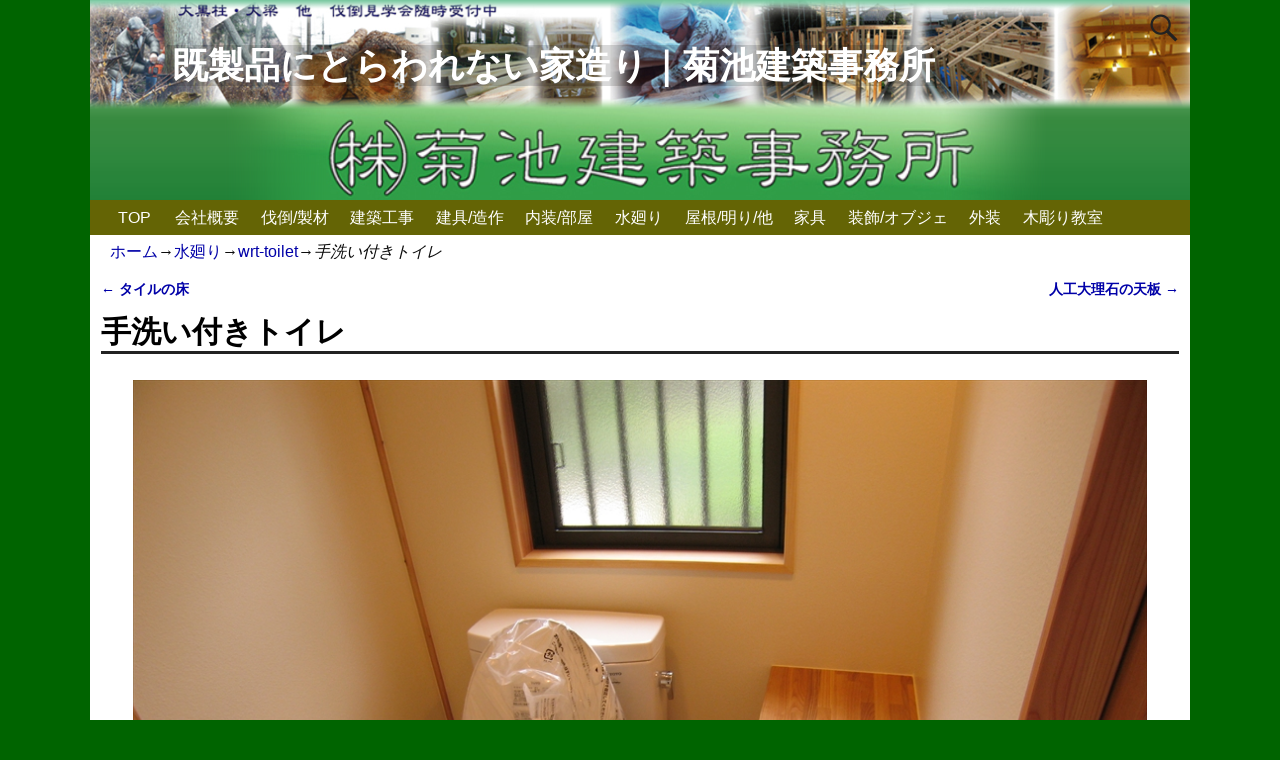

--- FILE ---
content_type: text/html; charset=UTF-8
request_url: https://kikuken.world/water-area/wrt-toilet/001110-6/
body_size: 12123
content:
<!DOCTYPE html>
<!--[if IE 8]>
<html class="ie8" lang="ja"
	prefix="og: https://ogp.me/ns#" > <![endif]-->
<!--[if IE 9]>
<html class="ie9" lang="ja"
	prefix="og: https://ogp.me/ns#" > <![endif]-->
<!--[if !( IE 8 ) | !( IE 9 ) ]><!-->
<html lang="ja"
	prefix="og: https://ogp.me/ns#" > <!--<![endif]-->
<head>
	<meta charset="UTF-8"/>
	<meta name='viewport' content='width=device-width,initial-scale=1.0' />

	<link rel="profile" href="//gmpg.org/xfn/11"/>
	<link rel="pingback" href="https://kikuken.world/wp/xmlrpc.php"/>

	<!-- Weaver Xtreme Standard Google Fonts for page-type: single -->
<link href='https://fonts.googleapis.com/css?family=Open+Sans:400%2C700%2C700italic%2C400italic%7COpen+Sans+Condensed:300%2C700%7CAlegreya+SC:400%2C400i%2C700%2C700i%7CAlegreya+Sans+SC:400%2C400i%2C700%2C700i%7CAlegreya+Sans:400%2C400i%2C700%2C700i%7CAlegreya:400%2C400i%2C700%2C700i%7CDroid+Sans:400%2C700%7CDroid+Serif:400%2C400italic%2C700%2C700italic%7CExo+2:400%2C700%7CLato:400%2C400italic%2C700%2C700italic%7CLora:400%2C400italic%2C700%2C700italic%7CArvo:400%2C700%2C400italic%2C700italic%7CRoboto:400%2C400italic%2C700%2C700italic%7CRoboto+Condensed:400%2C700%7CRoboto+Slab:400%2C700%7CArchivo+Black%7CSource+Sans+Pro:400%2C400italic%2C700%2C700italic%7CSource+Serif+Pro:400%2C700%7CVollkorn:400%2C400italic%2C700%2C700italic%7CArimo:400%2C700%7CTinos:400%2C400italic%2C700%2C700italic%7CRoboto+Mono:400%2C700%7CInconsolata%7CHandlee%7CUltra&subset=latin%2Clatin-ext' rel='stylesheet' type='text/css'>








<title>手洗い付きトイレ | 既製品にとらわれない家造り｜菊池建築事務所</title>

		<!-- All in One SEO 4.1.3.4 -->
		<meta name="description" content="手洗いシンクは信楽焼です。お好きなシンクを取り付け可能です。"/>
		<meta name="robots" content="max-snippet:-1, max-image-preview:large, max-video-preview:-1"/>
		<link rel="canonical" href="https://kikuken.world/water-area/wrt-toilet/001110-6/" />
		<meta property="og:site_name" content="既製品にとらわれない家造り｜菊地建築事務所" />
		<meta property="og:type" content="article" />
		<meta property="og:title" content="手洗い付きトイレ | 既製品にとらわれない家造り｜菊池建築事務所" />
		<meta property="og:description" content="手洗いシンクは信楽焼です。お好きなシンクを取り付け可能です。" />
		<meta property="og:url" content="https://kikuken.world/water-area/wrt-toilet/001110-6/" />
		<meta property="article:published_time" content="2017-03-16T20:52:02Z" />
		<meta property="article:modified_time" content="2020-05-21T06:47:12Z" />
		<meta name="twitter:card" content="summary_large_image" />
		<meta name="twitter:domain" content="kikuken.world" />
		<meta name="twitter:title" content="手洗い付きトイレ | 既製品にとらわれない家造り｜菊池建築事務所" />
		<meta name="twitter:description" content="手洗いシンクは信楽焼です。お好きなシンクを取り付け可能です。" />
		<script type="application/ld+json" class="aioseo-schema">
			{"@context":"https:\/\/schema.org","@graph":[{"@type":"WebSite","@id":"https:\/\/kikuken.world\/#website","url":"https:\/\/kikuken.world\/","name":"\u65e2\u88fd\u54c1\u306b\u3068\u3089\u308f\u308c\u306a\u3044\u5bb6\u9020\u308a\uff5c\u83ca\u6c60\u5efa\u7bc9\u4e8b\u52d9\u6240","description":"\u5bb6\u306f\u8cb7\u3046\u3082\u306e\u3067\u306f\u306a\u304f\u3001\u9020\u308b\u3082\u306e\u3067\u3059\u3002\u5bb6\u3092\u9020\u308b\u306e\u306f\u304a\u5ba2\u3055\u307e\u3067\u3042\u308a\u3001\u79c1\u305f\u3061\u306f\u305d\u306e\u5bb6\u9020\u308a\u3092\u5168\u529b\u3067\u30b5\u30dd\u30fc\u30c8\u3057\u307e\u3059\u3002","publisher":{"@id":"https:\/\/kikuken.world\/#organization"}},{"@type":"Organization","@id":"https:\/\/kikuken.world\/#organization","name":"\u65e2\u88fd\u54c1\u306b\u3068\u3089\u308f\u308c\u306a\u3044\u5bb6\u9020\u308a\uff5c\u83ca\u6c60\u5efa\u7bc9\u4e8b\u52d9\u6240","url":"https:\/\/kikuken.world\/"},{"@type":"BreadcrumbList","@id":"https:\/\/kikuken.world\/water-area\/wrt-toilet\/001110-6\/#breadcrumblist","itemListElement":[{"@type":"ListItem","@id":"https:\/\/kikuken.world\/#listItem","position":"1","item":{"@type":"WebPage","@id":"https:\/\/kikuken.world\/","name":"\u30db\u30fc\u30e0","description":"\uff62\u4e00\u3064\u306e\u5c71\u306e\u6750\u6728\u3060\u3051\u3067\u5bb6\u3092\u9020\u308b\uff63\u306e\u8a71 \uff62\u6614\u306f\u7686\u3053\u3046\u3057\u3066\u5bb6\u3092\u3053\u3057\u3089\u3048\u305f\u3082\u3093\u3060\uff63\u3053\u306e\u3088\u3046\u306a\u8a00\u8449\u304c\u9084\u66a6\u3092\u8fce\u3048\u305f\u68df\u6881\u306e\u53e3\u304b\u3089\u805e\u304b\u308c\u308b\u3088\u3046\u306b\u306a\u3063\u3066\u3057\u307e\u3063\u305f\u4eca\u65e5\u3053\u306e\u9803\u3067\u3059\u304c\u3001\uff62\u4eca\u3067\u3082\u6614\u306a\u304c\u3089\u306e\u5bb6\u9020\u308a\u304c\u51fa\u6765\u308b\u304b\u3082\u3057\u308c\u306a\u3044\uff63\u3068\u83ab\u5927\u306a\u4e0d\u5b89 \u2026 \u7d9a\u304d\u3092\u8aad\u3080 \u2192","url":"https:\/\/kikuken.world\/"},"nextItem":"https:\/\/kikuken.world\/water-area\/wrt-toilet\/001110-6\/#listItem"},{"@type":"ListItem","@id":"https:\/\/kikuken.world\/water-area\/wrt-toilet\/001110-6\/#listItem","position":"2","item":{"@type":"WebPage","@id":"https:\/\/kikuken.world\/water-area\/wrt-toilet\/001110-6\/","name":"\u624b\u6d17\u3044\u4ed8\u304d\u30c8\u30a4\u30ec","description":"\u624b\u6d17\u3044\u30b7\u30f3\u30af\u306f\u4fe1\u697d\u713c\u3067\u3059\u3002\u304a\u597d\u304d\u306a\u30b7\u30f3\u30af\u3092\u53d6\u308a\u4ed8\u3051\u53ef\u80fd\u3067\u3059\u3002","url":"https:\/\/kikuken.world\/water-area\/wrt-toilet\/001110-6\/"},"previousItem":"https:\/\/kikuken.world\/#listItem"}]},{"@type":"Person","@id":"https:\/\/kikuken.world\/author\/tobita11\/#author","url":"https:\/\/kikuken.world\/author\/tobita11\/","name":"tobita11","image":{"@type":"ImageObject","@id":"https:\/\/kikuken.world\/water-area\/wrt-toilet\/001110-6\/#authorImage","url":"https:\/\/secure.gravatar.com\/avatar\/f064e8c6ddf9242794cec579e28dba16?s=96&d=mm&r=g","width":"96","height":"96","caption":"tobita11"}},{"@type":"WebPage","@id":"https:\/\/kikuken.world\/water-area\/wrt-toilet\/001110-6\/#webpage","url":"https:\/\/kikuken.world\/water-area\/wrt-toilet\/001110-6\/","name":"\u624b\u6d17\u3044\u4ed8\u304d\u30c8\u30a4\u30ec | \u65e2\u88fd\u54c1\u306b\u3068\u3089\u308f\u308c\u306a\u3044\u5bb6\u9020\u308a\uff5c\u83ca\u6c60\u5efa\u7bc9\u4e8b\u52d9\u6240","description":"\u624b\u6d17\u3044\u30b7\u30f3\u30af\u306f\u4fe1\u697d\u713c\u3067\u3059\u3002\u304a\u597d\u304d\u306a\u30b7\u30f3\u30af\u3092\u53d6\u308a\u4ed8\u3051\u53ef\u80fd\u3067\u3059\u3002","inLanguage":"ja","isPartOf":{"@id":"https:\/\/kikuken.world\/#website"},"breadcrumb":{"@id":"https:\/\/kikuken.world\/water-area\/wrt-toilet\/001110-6\/#breadcrumblist"},"author":"https:\/\/kikuken.world\/author\/tobita11\/#author","creator":"https:\/\/kikuken.world\/author\/tobita11\/#author","image":{"@type":"ImageObject","@id":"https:\/\/kikuken.world\/#mainImage","url":"https:\/\/kikuken.world\/wp\/wp-content\/uploads\/2017\/03\/001110-5.jpg","width":"1024","height":"768"},"primaryImageOfPage":{"@id":"https:\/\/kikuken.world\/water-area\/wrt-toilet\/001110-6\/#mainImage"},"datePublished":"2017-03-16T20:52:02+09:00","dateModified":"2020-05-21T06:47:12+09:00"},{"@type":"Article","@id":"https:\/\/kikuken.world\/water-area\/wrt-toilet\/001110-6\/#article","name":"\u624b\u6d17\u3044\u4ed8\u304d\u30c8\u30a4\u30ec | \u65e2\u88fd\u54c1\u306b\u3068\u3089\u308f\u308c\u306a\u3044\u5bb6\u9020\u308a\uff5c\u83ca\u6c60\u5efa\u7bc9\u4e8b\u52d9\u6240","description":"\u624b\u6d17\u3044\u30b7\u30f3\u30af\u306f\u4fe1\u697d\u713c\u3067\u3059\u3002\u304a\u597d\u304d\u306a\u30b7\u30f3\u30af\u3092\u53d6\u308a\u4ed8\u3051\u53ef\u80fd\u3067\u3059\u3002","headline":"\u624b\u6d17\u3044\u4ed8\u304d\u30c8\u30a4\u30ec","author":{"@id":"https:\/\/kikuken.world\/author\/tobita11\/#author"},"publisher":{"@id":"https:\/\/kikuken.world\/#organization"},"datePublished":"2017-03-16T20:52:02+09:00","dateModified":"2020-05-21T06:47:12+09:00","articleSection":"wrt-toilet","mainEntityOfPage":{"@id":"https:\/\/kikuken.world\/water-area\/wrt-toilet\/001110-6\/#webpage"},"isPartOf":{"@id":"https:\/\/kikuken.world\/water-area\/wrt-toilet\/001110-6\/#webpage"},"image":{"@type":"ImageObject","@id":"https:\/\/kikuken.world\/#articleImage","url":"https:\/\/kikuken.world\/wp\/wp-content\/uploads\/2017\/03\/001110-5.jpg","width":"1024","height":"768"}}]}
		</script>
		<!-- All in One SEO -->

<link rel='dns-prefetch' href='//s.w.org' />
<link rel="alternate" type="application/rss+xml" title="既製品にとらわれない家造り｜菊池建築事務所 &raquo; フィード" href="https://kikuken.world/feed/" />
		<script type="text/javascript">
			window._wpemojiSettings = {"baseUrl":"https:\/\/s.w.org\/images\/core\/emoji\/13.1.0\/72x72\/","ext":".png","svgUrl":"https:\/\/s.w.org\/images\/core\/emoji\/13.1.0\/svg\/","svgExt":".svg","source":{"concatemoji":"https:\/\/kikuken.world\/wp\/wp-includes\/js\/wp-emoji-release.min.js"}};
			!function(e,a,t){var n,r,o,i=a.createElement("canvas"),p=i.getContext&&i.getContext("2d");function s(e,t){var a=String.fromCharCode;p.clearRect(0,0,i.width,i.height),p.fillText(a.apply(this,e),0,0);e=i.toDataURL();return p.clearRect(0,0,i.width,i.height),p.fillText(a.apply(this,t),0,0),e===i.toDataURL()}function c(e){var t=a.createElement("script");t.src=e,t.defer=t.type="text/javascript",a.getElementsByTagName("head")[0].appendChild(t)}for(o=Array("flag","emoji"),t.supports={everything:!0,everythingExceptFlag:!0},r=0;r<o.length;r++)t.supports[o[r]]=function(e){if(!p||!p.fillText)return!1;switch(p.textBaseline="top",p.font="600 32px Arial",e){case"flag":return s([127987,65039,8205,9895,65039],[127987,65039,8203,9895,65039])?!1:!s([55356,56826,55356,56819],[55356,56826,8203,55356,56819])&&!s([55356,57332,56128,56423,56128,56418,56128,56421,56128,56430,56128,56423,56128,56447],[55356,57332,8203,56128,56423,8203,56128,56418,8203,56128,56421,8203,56128,56430,8203,56128,56423,8203,56128,56447]);case"emoji":return!s([10084,65039,8205,55357,56613],[10084,65039,8203,55357,56613])}return!1}(o[r]),t.supports.everything=t.supports.everything&&t.supports[o[r]],"flag"!==o[r]&&(t.supports.everythingExceptFlag=t.supports.everythingExceptFlag&&t.supports[o[r]]);t.supports.everythingExceptFlag=t.supports.everythingExceptFlag&&!t.supports.flag,t.DOMReady=!1,t.readyCallback=function(){t.DOMReady=!0},t.supports.everything||(n=function(){t.readyCallback()},a.addEventListener?(a.addEventListener("DOMContentLoaded",n,!1),e.addEventListener("load",n,!1)):(e.attachEvent("onload",n),a.attachEvent("onreadystatechange",function(){"complete"===a.readyState&&t.readyCallback()})),(n=t.source||{}).concatemoji?c(n.concatemoji):n.wpemoji&&n.twemoji&&(c(n.twemoji),c(n.wpemoji)))}(window,document,window._wpemojiSettings);
		</script>
		<style type="text/css">
img.wp-smiley,
img.emoji {
	display: inline !important;
	border: none !important;
	box-shadow: none !important;
	height: 1em !important;
	width: 1em !important;
	margin: 0 .07em !important;
	vertical-align: -0.1em !important;
	background: none !important;
	padding: 0 !important;
}
</style>
	<link rel='stylesheet' id='wp-block-library-css'  href='https://kikuken.world/wp/wp-includes/css/dist/block-library/style.min.css' type='text/css' media='all' />
<style id='wp-block-library-theme-inline-css' type='text/css'>
#start-resizable-editor-section{display:none}.wp-block-audio figcaption{color:#555;font-size:13px;text-align:center}.is-dark-theme .wp-block-audio figcaption{color:hsla(0,0%,100%,.65)}.wp-block-code{font-family:Menlo,Consolas,monaco,monospace;color:#1e1e1e;padding:.8em 1em;border:1px solid #ddd;border-radius:4px}.wp-block-embed figcaption{color:#555;font-size:13px;text-align:center}.is-dark-theme .wp-block-embed figcaption{color:hsla(0,0%,100%,.65)}.blocks-gallery-caption{color:#555;font-size:13px;text-align:center}.is-dark-theme .blocks-gallery-caption{color:hsla(0,0%,100%,.65)}.wp-block-image figcaption{color:#555;font-size:13px;text-align:center}.is-dark-theme .wp-block-image figcaption{color:hsla(0,0%,100%,.65)}.wp-block-pullquote{border-top:4px solid;border-bottom:4px solid;margin-bottom:1.75em;color:currentColor}.wp-block-pullquote__citation,.wp-block-pullquote cite,.wp-block-pullquote footer{color:currentColor;text-transform:uppercase;font-size:.8125em;font-style:normal}.wp-block-quote{border-left:.25em solid;margin:0 0 1.75em;padding-left:1em}.wp-block-quote cite,.wp-block-quote footer{color:currentColor;font-size:.8125em;position:relative;font-style:normal}.wp-block-quote.has-text-align-right{border-left:none;border-right:.25em solid;padding-left:0;padding-right:1em}.wp-block-quote.has-text-align-center{border:none;padding-left:0}.wp-block-quote.is-large,.wp-block-quote.is-style-large{border:none}.wp-block-search .wp-block-search__label{font-weight:700}.wp-block-group.has-background{padding:1.25em 2.375em;margin-top:0;margin-bottom:0}.wp-block-separator{border:none;border-bottom:2px solid;margin-left:auto;margin-right:auto;opacity:.4}.wp-block-separator:not(.is-style-wide):not(.is-style-dots){width:100px}.wp-block-separator.has-background:not(.is-style-dots){border-bottom:none;height:1px}.wp-block-separator.has-background:not(.is-style-wide):not(.is-style-dots){height:2px}.wp-block-table thead{border-bottom:3px solid}.wp-block-table tfoot{border-top:3px solid}.wp-block-table td,.wp-block-table th{padding:.5em;border:1px solid;word-break:normal}.wp-block-table figcaption{color:#555;font-size:13px;text-align:center}.is-dark-theme .wp-block-table figcaption{color:hsla(0,0%,100%,.65)}.wp-block-video figcaption{color:#555;font-size:13px;text-align:center}.is-dark-theme .wp-block-video figcaption{color:hsla(0,0%,100%,.65)}.wp-block-template-part.has-background{padding:1.25em 2.375em;margin-top:0;margin-bottom:0}#end-resizable-editor-section{display:none}
</style>
<link rel='stylesheet' id='ccchildpagescss-css'  href='https://kikuken.world/wp/wp-content/plugins/cc-child-pages/includes/css/styles.css' type='text/css' media='all' />
<link rel='stylesheet' id='ccchildpagesskincss-css'  href='https://kikuken.world/wp/wp-content/plugins/cc-child-pages/includes/css/skins.css' type='text/css' media='all' />
<!--[if lt IE 8]>
<link rel='stylesheet' id='ccchildpagesiecss-css'  href='https://kikuken.world/wp/wp-content/plugins/cc-child-pages/includes/css/styles.ie.css' type='text/css' media='all' />
<![endif]-->
<link rel='stylesheet' id='widgetopts-styles-css'  href='https://kikuken.world/wp/wp-content/plugins/widget-options/assets/css/widget-options.css' type='text/css' media='all' />
<link rel='stylesheet' id='wpfront-scroll-top-css'  href='https://kikuken.world/wp/wp-content/plugins/wpfront-scroll-top/css/wpfront-scroll-top.min.css' type='text/css' media='all' />
<link rel='stylesheet' id='child-pages-shortcode-css-css'  href='https://kikuken.world/wp/wp-content/plugins/child-pages-shortcode/css/child-pages-shortcode.min.css' type='text/css' media='all' />
<link rel='stylesheet' id='wc-shortcodes-style-css'  href='https://kikuken.world/wp/wp-content/plugins/wc-shortcodes/public/assets/css/style.css' type='text/css' media='all' />
<link rel='stylesheet' id='tablepress-default-css'  href='https://kikuken.world/wp/wp-content/plugins/tablepress/css/default.min.css' type='text/css' media='all' />
<link rel='stylesheet' id='weaverx-font-sheet-css'  href='https://kikuken.world/wp/wp-content/themes/weaver-xtreme/assets/css/fonts.min.css' type='text/css' media='all' />
<link rel='stylesheet' id='weaverx-style-sheet-css'  href='https://kikuken.world/wp/wp-content/themes/weaver-xtreme/assets/css/style-weaverx.min.css' type='text/css' media='all' />
<link rel='stylesheet' id='weaverx-root-style-sheet-css'  href='https://kikuken.world/wp/wp-content/themes/weaver-xtreme-child/style.css' type='text/css' media='all' />
<link rel='stylesheet' id='wordpresscanvas-font-awesome-css'  href='https://kikuken.world/wp/wp-content/plugins/wc-shortcodes/public/assets/css/font-awesome.min.css' type='text/css' media='all' />
<script type='text/javascript' src='https://kikuken.world/wp/wp-includes/js/jquery/jquery.min.js' id='jquery-core-js'></script>
<script type='text/javascript' src='https://kikuken.world/wp/wp-includes/js/jquery/jquery-migrate.min.js' id='jquery-migrate-js'></script>
<script type='text/javascript' id='weaverxJSLib-js-extra'>
/* <![CDATA[ */
var wvrxOpts = {"useSmartMenus":"0","menuAltswitch":"767","mobileAltLabel":"","primaryScroll":"scroll-fix","primaryMove":"0","secondaryScroll":"none","secondaryMove":"0","headerVideoClass":"has-header-video"};
/* ]]> */
</script>
<script type='text/javascript' src='https://kikuken.world/wp/wp-content/themes/weaver-xtreme/assets/js/weaverxjslib.min.js' id='weaverxJSLib-js'></script>
<script type='text/javascript' src='https://kikuken.world/wp/wp-content/plugins/wp-retina-2x/app/picturefill.min.js' id='wr2x-picturefill-js-js'></script>
<script type='text/javascript' src='https://kikuken.world/wp/wp-content/plugins/child-pages-shortcode/js/child-pages-shortcode.min.js' id='child-pages-shortcode-js'></script>
<link rel="https://api.w.org/" href="https://kikuken.world/wp-json/" /><link rel="alternate" type="application/json" href="https://kikuken.world/wp-json/wp/v2/posts/1884" /><link rel="EditURI" type="application/rsd+xml" title="RSD" href="https://kikuken.world/wp/xmlrpc.php?rsd" />
<link rel="wlwmanifest" type="application/wlwmanifest+xml" href="https://kikuken.world/wp/wp-includes/wlwmanifest.xml" /> 
<meta name="generator" content="WordPress 5.8.12" />
<link rel='shortlink' href='https://kikuken.world/?p=1884' />
<link rel="alternate" type="application/json+oembed" href="https://kikuken.world/wp-json/oembed/1.0/embed?url=https%3A%2F%2Fkikuken.world%2Fwater-area%2Fwrt-toilet%2F001110-6%2F" />
<link rel="alternate" type="text/xml+oembed" href="https://kikuken.world/wp-json/oembed/1.0/embed?url=https%3A%2F%2Fkikuken.world%2Fwater-area%2Fwrt-toilet%2F001110-6%2F&#038;format=xml" />
<!-- Weaver Xtreme 4.3.4 ( 250 ) Go Basic-V-250 --> <!-- Weaver Xtreme Theme Support 4.4.5 --> <style type="text/css">
/* -wvrx_css- *//* Weaver Xtreme styles - Version 250 */
#wrapper{max-width:1100px;}
a, .wrapper a {color:#0000A8;}
a:hover, .wrapper a:hover {color:#1A0BE3;}
a:hover, .wrapper a:hover{text-decoration:underline;}
.wvrx-menu-container a:hover, #nav-header-mini a:hover{text-decoration:none;}
.colophon a {color:#EDEDAA;}
.colophon a:hover {color:#EEEE22;}
.border {border:1px solid #000000;}.border-bottom{border-bottom:1px solid #000000;}
@media ( min-width:768px) { .menu-secondary ul ul,.menu-secondary ul.mega-menu li {border:1px solid #000000;}
.menu-secondary ul ul.mega-menu{border:none;} }
#site-tagline,.site-title {max-width:70.00000%;}
#site-title,.site-title{margin-left:7.00000% !important;margin-top:4.00000% !important;}
#site-tagline{ margin-left:7.25000% !important; margin-top:3.00000% !important;}
#branding #header-image img{float: left;} /* float-left*/.weaverx-theme-menu .current_page_item > a,.weaverx-theme-menu .current-menu-item > a,.weaverx-theme-menu .current-cat > a,.weaverx-theme-menu .current_page_ancestor > a,.weaverx-theme-menu .current-category-ancestor > a,.weaverx-theme-menu .current-menu-ancestor > a,.weaverx-theme-menu .current-menu-parent > a,.weaverx-theme-menu .current-category-parent > a{font-style:italic}
.nav-next {width:95%;}
body {background-color:#006400;}
.menu-primary .wvrx-menu-container,.menu-primary .site-title-on-menu,.menu-primary .site-title-on-menu a {background-color:#646405;}
.menu-primary .wvrx-menu-container,.menu-primary .site-title-on-menu,.menu-primary .site-title-on-menu a {color:#FFFFFF;}
.menu-secondary .wvrx-menu-container {background-color:#000000;}
.menu-secondary .wvrx-menu-container {color:#FFFFFF;}
.menu-primary .wvrx-menu ul li a,.menu-primary .wvrx-menu ul.mega-menu li {background-color:#F2F2F2;}
.menu-primary .wvrx-menu ul li a,.menu-primary .wvrx-menu ul.mega-menu li {color:#006400;}
.menu-secondary .wvrx-menu ul li a,.menu-secondary .wvrx-menu ul.mega-menu li {background-color:#F2F2F2;}
.menu-secondary .wvrx-menu ul li a,.menu-secondary .wvrx-menu ul.mega-menu li {color:#000000;}
.menu-primary .wvrx-menu > li > a {color:#FFFFFF;}
.menu-primary .wvrx-menu > li > a:hover {background-color:#808080 !important;}
.menu-secondary .wvrx-menu > li > a {color:#FFFFFF;}
.ie8 .menu-secondary .wvrx-menu > li > a:hover { background-color:#000000; }
.menu-secondary .wvrx-menu > li > a:hover {background-color:rgba(0,0,0,0.75) !important;}
.menu-primary .wvrx-menu ul li a {color:#006400;}
.menu-primary .wvrx-menu ul li a:hover {color:#555555 !important;}
.menu-primary .wvrx-menu ul li a:hover {background-color:#E5E5E5 !important;}
.menu-secondary .wvrx-menu ul li a {color:#000000;}
.menu-secondary .wvrx-menu ul li a:hover {color:#555555 !important;}
.menu-secondary .wvrx-menu ul li a:hover {background-color:#E5E5E5 !important;}
.menu-primary .menu-toggle-button {color:#FFFFFF;}
.menu-primary .wvrx-menu-html {color:#FFFFFF;}
.menu-primary .wvrx-menu-container{padding-top:-0.20000em;padding-bottom:-0.20000em;}
@media( min-width:768px) {
.menu-primary .wvrx-menu a{border-right:1px solid inherit;}
.menu-primary ul.wvrx-menu > li:first-child {border-left:1px solid inherit;}
.menu-primary .wvrx-menu ul > li:first-child{border-top:1px solid inherit;}
.menu-primary .wvrx-menu ul a {border-top:none;border-left:none;border-right:none;border-bottom:1px solid inherit;}
.menu-primary .wvrx-menu,.menu-primary .wvrx-menu-container{text-align:left;}
}
.menu-primary .menu-arrows .toggle-submenu:after{color:#FFFFFF;}
.menu-primary .menu-arrows ul .toggle-submenu:after{color:#FFFFFF;}
.menu-primary .menu-arrows.is-mobile-menu.menu-arrows ul a .toggle-submenu:after{color:#FFFFFF;}
.menu-primary .menu-arrows ul .toggle-submenu:after{color:#006400;}
.menu-secondary .menu-toggle-button {color:#FFFFFF;}
.menu-secondary .wvrx-menu-html {color:#FFFFFF;}
@media( min-width:768px) {
.menu-secondary .wvrx-menu a{border-right:1px solid inherit;}
.menu-secondary ul.wvrx-menu > li:first-child {border-left:1px solid inherit;}
.menu-secondary .wvrx-menu ul > li:first-child{border-top:1px solid inherit;}
.menu-secondary .wvrx-menu ul a {border-top:none;border-left:none;border-right:none;border-bottom:1px solid inherit;}
.menu-secondary .wvrx-menu,.menu-secondary .wvrx-menu-container{text-align:center;line-height:0;}
}
.menu-secondary .menu-arrows .toggle-submenu:after{color:#FFFFFF;}
.menu-secondary .menu-arrows ul .toggle-submenu:after{color:#FFFFFF;}
.menu-secondary .menu-arrows.is-mobile-menu.menu-arrows ul a .toggle-submenu:after{color:#FFFFFF;}
.menu-secondary .menu-arrows ul .toggle-submenu:after{color:#000000;}
@media( min-width:768px) {
.menu-extra .wvrx-menu,.menu-extra .wvrx-menu-container{text-align:left;}
}
@media screen and ( min-width:768px) {
}
#container{width:100%;}@media (max-width: 580px) {#container{width:100%}}
#header {padding-top:0px;}
#colophon {background-color:#606060;}
#colophon {color:#F2F2F2;}
#footer-html {color:#F2F2F2;}
#footer-widget-area {color:#F2F2F2;}
.widget-area-footer {color:#F2F2F2;}
#content {padding-left:1.00000%;}
#content {padding-right:1.00000%;}
#content {padding-top:10px;}
#content {margin-top:0px;}
#infobar {color:#0C0C0C;}
#wrapper {background-color:#FFFFFF;}
#wrapper {padding-left:0px;}
.widget {margin-bottom:20px;}

/* ** Expand/extend ** */
 /* /EE */
.ie8 .wrapper #site-title a,.ie8 .wrapper .site-title a { background-color:transparent;
-ms-filter:progid:DXImageTransform.Microsoft.gradient( startColorstr=#26000000,endColorstr=#26000000 );
filter:progid:DXImageTransform.Microsoft.gradient( startColorstr=#26000000,endColorstr=#26000000 );
zoom:1 !important; }
.wrapper #site-title a,.wrapper .site-title a {background-color:rgba(0,0,0,0.15);}
.wrapper #site-title a,.wrapper .site-title a {color:#FFFFFF;}
.ie8 #site-tagline > span,.ie8 .site-tagline > span { background-color:transparent;
-ms-filter:progid:DXImageTransform.Microsoft.gradient( startColorstr=#26000000,endColorstr=#26000000 );
filter:progid:DXImageTransform.Microsoft.gradient( startColorstr=#26000000,endColorstr=#26000000 );
zoom:1 !important; }
#site-tagline > span,.site-tagline > span {background-color:rgba(0,0,0,0.15);}
#site-tagline > span,.site-tagline > span {color:#EDEDED;}
.page-title{border-bottom: 3px solid #222;}
.wrapper .post-title{border-bottom: 3px solid #222;}
.ie8 #nav-header-mini { background-color:#000000; }
#nav-header-mini {background-color:rgba(0,0,0,0.15);}
#nav-header-mini a,#nav-header-mini a:visited {color:#FFFFFF;}
#nav-header-mini a:hover {color:#DD3333;}
#nav-header-mini{margin-top:2.50000em}
.menu-primary .wvrx-menu-container .search-form .search-submit {color:#FFFFFF;}
#colophon .search-form .search-submit {color:#F2F2F2;}
.widget-area-footer .search-form .search-submit {color:#F2F2F2;}
#infobar .search-form .search-submit {color:#0C0C0C;}
#inject_fixedtop,#inject_fixedbottom,.wvrx-fixedtop,.wvrx-fixonscroll{max-width:1100px;}
.ie8 #inject_fixedtop,.ie8 #inject_fixedbottom,.ie8 .wvrx-fixedtop,.ie8 .wvrx-fixonscroll{max-width:1100px;}
@media ( max-width:1100px) {.wvrx-fixedtop,.wvrx-fixonscroll,#inject_fixedtop,#inject_fixedbottom {left:0px;margin-left:0 !important;margin-right:0 !important;}}
@media ( min-width:1100px) {
			#inject_fixedtop {margin-left:-0px;margin-right:-0px}
			.wvrx-fixedtop,.wvrx-fixonscroll{margin-left:calc( 0px - 0px - 0px / 2 );margin-right:calc( 0px - 0px - 0px / 2 )}
			}
@media ( min-width:1100px) {
			#inject_fixedbottom {margin-left:-0px;margin-right:-0px}
			}

/* Global Custom CSS Rules */
/* ---- Custom CSS for the Go Basic Subtheme. These rules make the Continue Reading and next/prev links buttons. ---- */
.more-msg {background:#606060; border-radius: 8px; border:1px solid green;padding:2px 5px;margin-left:1%;}
a.more-link {color:white;margin-top:4px;font-size:85%;white-space:nowrap;}
a.more-link:hover {color:#ddd;text-decoration:none;}
/* -- end of Go Basic Custom CSS -- */
/* End Weaver Xtreme CSS */
</style> <!-- end of main options style section -->

<!-- End of Weaver Xtreme options -->
<style type="text/css">.broken_link, a.broken_link {
	text-decoration: line-through;
}</style><!--[if lt IE 9]>
<script src="https://kikuken.world/wp/wp-content/themes/weaver-xtreme/assets/js/html5.js" type="text/javascript"></script>
<script src="https://kikuken.world/wp/wp-content/themes/weaver-xtreme/assets/js/respond.min.js" type="text/javascript"></script>
<![endif]--><script>
  (function(i,s,o,g,r,a,m){i['GoogleAnalyticsObject']=r;i[r]=i[r]||function(){
  (i[r].q=i[r].q||[]).push(arguments)},i[r].l=1*new Date();a=s.createElement(o),
  m=s.getElementsByTagName(o)[0];a.async=1;a.src=g;m.parentNode.insertBefore(a,m)
  })(window,document,'script','https://www.google-analytics.com/analytics.js','ga');

  ga('create', 'UA-92226414-1', 'auto');
  ga('send', 'pageview');

</script>
<style type="text/css">
.mfp-content{
	z-index:9999;
    }
</style>
<script type="text/javascript">
jQuery(function($) {
	$("#nav_menu-2 ul.sub-menu").hide();
	$("#nav_menu-2 li.menu-item-has-children").hover(
		function(){
			if ($(this).children("ul.sub-menu").is(":hidden")) {
				$(this).children("ul").slideDown();
			} else {
				$(this).children("ul").slideUp();
			}
		}
	);

});

</script>







</head>

<body data-rsssl=1 class="post-template-default single single-post postid-1884 single-format-standard wp-embed-responsive wc-shortcodes-font-awesome-enabled single-author singular not-logged-in weaverx-theme-body wvrx-not-safari is-menu-desktop is-menu-default weaverx-page-single weaverx-sb-one-column has-posts" itemtype="https://schema.org/WebPage" itemscope>
<a href="#page-bottom" id="page-top">&darr;</a> <!-- add custom CSS to use this page-bottom link -->
<div id="wvrx-page-width">&nbsp;</div>
<!--googleoff: all-->
<noscript><p style="border:1px solid red;font-size:14px;background-color:pink;padding:5px;margin-left:auto;margin-right:auto;max-width:640px;text-align:center;">
		JAVASCRIPT IS DISABLED. Please enable JavaScript on your browser to best view this site.</p></noscript>
<!--googleon: all--><!-- displayed only if JavaScript disabled -->

<div id="wrapper" class="wrapper font-arvo">
<div class="clear-preheader clear-both"></div>
<div id="header" class="header font-inherit align-center header-as-img">
<div id="header-inside" class="block-inside"><header id="branding" itemtype="https://schema.org/WPHeader" itemscope>
<div id="title-over-image">
    <div id='title-tagline' class='clearfix '>
		<h1 id="site-title" class="m-hide s-hide font-inherit"><a href="https://kikuken.world/" title="既製品にとらわれない家造り｜菊池建築事務所" rel="home">
				既製品にとらわれない家造り｜菊池建築事務所</a></h1>

					<div id="header-search" class="hide-none">
<form role="search" method="get" class="search-form" action="https://kikuken.world/">
	<label>
		<span class="screen-reader-text">検索:</span>
		<input type="search" class="search-field" placeholder="検索:" value="" name="s"/>
	</label>
	<button type="submit" class="search-submit"><span class="genericon genericon-search"></span></button>
</form>
</div>		<h2 id="site-tagline" class="hide"><span class="font-inherit">家は買うものではなく、造るものです。家を造るのはお客さまであり、私たちはその家造りを全力でサポートします。</span></h2>
		

<div id="nav-header-mini" class="menu-horizontal m-font-size font-archivo-black" itemtype="https://schema.org/SiteNavigationElement" itemscope>
<div class="clear-header-mini clear-both"></div>
</div><!-- /#nav-header-mini -->
<div class="clear-nav-header-mini clear-both"></div>    </div><!-- /.title-tagline -->
<div id="header-image" class="header-image header-image-type-std"><a href="https://kikuken.world/" rel="home"><div id="wp-custom-header" class="wp-custom-header"><img src="https://kikuken.world/wp/wp-content/uploads/2017/03/topbnr.png" width="1100" height="200" alt="既製品にとらわれない家造り｜菊池建築事務所" srcset="https://kikuken.world/wp/wp-content/uploads/2017/03/topbnr.png 1100w, https://kikuken.world/wp/wp-content/uploads/2017/03/topbnr-200x36@2x.png 400w, https://kikuken.world/wp/wp-content/uploads/2017/03/topbnr-1024x186.png 1024w, https://kikuken.world/wp/wp-content/uploads/2017/03/topbnr-200x36.png 200w, https://kikuken.world/wp/wp-content/uploads/2017/03/topbnr-400x73@2x.png 800w" sizes="(max-width: 1100px) 100vw, 1100px" /></div></a>
</div><!-- #header-image -->
</div><!--/#title-over-image -->
<div class="clear-branding clear-both"></div>	</header><!-- #branding -->
	<div class="clear-menu-primary clear-both"></div>

<div id="nav-primary" class="menu-primary menu-primary-standard menu-type-standard" itemtype="https://schema.org/SiteNavigationElement" itemscope>
<div class="wvrx-menu-container font-inherit"><div class="wvrx-menu-clear"></div><ul id="menu-%e3%83%88%e3%83%83%e3%83%97%e3%83%a1%e3%83%8b%e3%83%a5%e3%83%bc" class="weaverx-theme-menu wvrx-menu menu-hover menu-alignleft"><li id="menu-item-3029" class="menu-item menu-item-type-custom menu-item-object-custom menu-item-home menu-item-3029"><a href="https://kikuken.world/">TOP</a></li>
<li id="menu-item-60" class="menu-item menu-item-type-post_type menu-item-object-page menu-item-has-children menu-item-60"><a href="https://kikuken.world/company/">会社概要</a>
<ul class="sub-menu">
	<li id="menu-item-277" class="menu-item menu-item-type-post_type menu-item-object-page menu-item-277"><a href="https://kikuken.world/company/basic-way-of-thinking/">家造りに対する基本的な考え方</a></li>
	<li id="menu-item-3044" class="menu-item menu-item-type-post_type menu-item-object-page menu-item-3044"><a href="https://kikuken.world/company/construction-history/">工事履歴</a></li>
	<li id="menu-item-3045" class="menu-item menu-item-type-post_type menu-item-object-page menu-item-3045"><a href="https://kikuken.world/company/architecture-and-recycling/">建築とリサイクル</a></li>
	<li id="menu-item-3030" class="menu-item menu-item-type-post_type menu-item-object-page menu-item-3030"><a href="https://kikuken.world/formqa/">お問い合わせ</a></li>
</ul>
</li>
<li id="menu-item-319" class="menu-item menu-item-type-post_type menu-item-object-page menu-item-has-children menu-item-319"><a href="https://kikuken.world/wood/">伐倒/製材</a>
<ul class="sub-menu">
	<li id="menu-item-878" class="menu-item menu-item-type-post_type menu-item-object-page menu-item-878"><a href="https://kikuken.world/wood/forest/">山の百景（画像）</a></li>
	<li id="menu-item-879" class="menu-item menu-item-type-post_type menu-item-object-page menu-item-879"><a href="https://kikuken.world/wood/felling/">伐倒の百景（画像）</a></li>
	<li id="menu-item-880" class="menu-item menu-item-type-post_type menu-item-object-page menu-item-880"><a href="https://kikuken.world/wood/formulation/">製材の百景（画像）</a></li>
	<li id="menu-item-881" class="menu-item menu-item-type-post_type menu-item-object-page menu-item-881"><a href="https://kikuken.world/wood/yarigana/">槍鉋（やりがんな）の百景（画像）</a></li>
	<li id="menu-item-882" class="menu-item menu-item-type-post_type menu-item-object-page menu-item-882"><a href="https://kikuken.world/wood/penthouse/">下小屋（したこや）の百景（画像）</a></li>
</ul>
</li>
<li id="menu-item-318" class="menu-item menu-item-type-post_type menu-item-object-page menu-item-has-children menu-item-318"><a href="https://kikuken.world/construction/">建築工事</a>
<ul class="sub-menu">
	<li id="menu-item-883" class="menu-item menu-item-type-post_type menu-item-object-page menu-item-883"><a href="https://kikuken.world/construction/prayer/">地祭りの百景（画像）</a></li>
	<li id="menu-item-884" class="menu-item menu-item-type-post_type menu-item-object-page menu-item-884"><a href="https://kikuken.world/construction/ground/">地盤の百景（画像）</a></li>
	<li id="menu-item-885" class="menu-item menu-item-type-post_type menu-item-object-page menu-item-885"><a href="https://kikuken.world/construction/foundation/">基礎の百景（画像）</a></li>
	<li id="menu-item-886" class="menu-item menu-item-type-post_type menu-item-object-page menu-item-886"><a href="https://kikuken.world/construction/build/">建て方の百景（画像）</a></li>
	<li id="menu-item-887" class="menu-item menu-item-type-post_type menu-item-object-page menu-item-887"><a href="https://kikuken.world/construction/steel-frame/">鉄骨の百景（画像）</a></li>
	<li id="menu-item-888" class="menu-item menu-item-type-post_type menu-item-object-page menu-item-888"><a href="https://kikuken.world/construction/mainstay/">大黒柱の百景（画像）</a></li>
	<li id="menu-item-889" class="menu-item menu-item-type-post_type menu-item-object-page menu-item-889"><a href="https://kikuken.world/construction/special-construction/">特殊工事の百景（画像）</a></li>
	<li id="menu-item-890" class="menu-item menu-item-type-post_type menu-item-object-page menu-item-890"><a href="https://kikuken.world/construction/floor-heating/">温水床暖房の百景（画像）</a></li>
	<li id="menu-item-891" class="menu-item menu-item-type-post_type menu-item-object-page menu-item-891"><a href="https://kikuken.world/construction/demolition/">解体の百景（画像）</a></li>
</ul>
</li>
<li id="menu-item-317" class="menu-item menu-item-type-post_type menu-item-object-page menu-item-has-children menu-item-317"><a href="https://kikuken.world/fixtures/">建具/造作</a>
<ul class="sub-menu">
	<li id="menu-item-892" class="menu-item menu-item-type-post_type menu-item-object-page menu-item-892"><a href="https://kikuken.world/fixtures/siding-board/">羽目板の百景（画像）</a></li>
	<li id="menu-item-893" class="menu-item menu-item-type-post_type menu-item-object-page menu-item-893"><a href="https://kikuken.world/fixtures/joinery/">建具の百景（画像）</a></li>
	<li id="menu-item-894" class="menu-item menu-item-type-post_type menu-item-object-page menu-item-894"><a href="https://kikuken.world/fixtures/storage/">収納の百景（画像）</a></li>
	<li id="menu-item-895" class="menu-item menu-item-type-post_type menu-item-object-page menu-item-895"><a href="https://kikuken.world/fixtures/koyagumi/">小屋組みの百景（画像）</a></li>
	<li id="menu-item-896" class="menu-item menu-item-type-post_type menu-item-object-page menu-item-896"><a href="https://kikuken.world/fixtures/stylish/">粋の百景（画像）</a></li>
	<li id="menu-item-897" class="menu-item menu-item-type-post_type menu-item-object-page menu-item-897"><a href="https://kikuken.world/fixtures/creative-wall/">創作壁の百景（画像）</a></li>
</ul>
</li>
<li id="menu-item-316" class="menu-item menu-item-type-post_type menu-item-object-page menu-item-has-children menu-item-316"><a href="https://kikuken.world/interior-finishing/">内装/部屋</a>
<ul class="sub-menu">
	<li id="menu-item-898" class="menu-item menu-item-type-post_type menu-item-object-page menu-item-898"><a href="https://kikuken.world/interior-finishing/step/">階段の百景（画像）</a></li>
	<li id="menu-item-899" class="menu-item menu-item-type-post_type menu-item-object-page menu-item-899"><a href="https://kikuken.world/interior-finishing/entrance/">玄関の百景（画像）</a></li>
	<li id="menu-item-900" class="menu-item menu-item-type-post_type menu-item-object-page menu-item-900"><a href="https://kikuken.world/interior-finishing/handrail/">手摺の百景（画像）</a></li>
	<li id="menu-item-901" class="menu-item menu-item-type-post_type menu-item-object-page menu-item-901"><a href="https://kikuken.world/interior-finishing/doma/">土間の百景（画像）</a></li>
	<li id="menu-item-902" class="menu-item menu-item-type-post_type menu-item-object-page menu-item-902"><a href="https://kikuken.world/interior-finishing/butsuma/">仏間の百景（画像）</a></li>
	<li id="menu-item-903" class="menu-item menu-item-type-post_type menu-item-object-page menu-item-903"><a href="https://kikuken.world/interior-finishing/washitsu/">和室の百景（画像）</a></li>
</ul>
</li>
<li id="menu-item-315" class="menu-item menu-item-type-post_type menu-item-object-page menu-item-has-children menu-item-315"><a href="https://kikuken.world/kitchen-bathroom/">水廻り</a>
<ul class="sub-menu">
	<li id="menu-item-904" class="menu-item menu-item-type-post_type menu-item-object-page menu-item-904"><a href="https://kikuken.world/kitchen-bathroom/kitchen/">キッチンの百景（画像）</a></li>
	<li id="menu-item-905" class="menu-item menu-item-type-post_type menu-item-object-page menu-item-905"><a href="https://kikuken.world/kitchen-bathroom/toilet/">トイレの百景（画像）</a></li>
	<li id="menu-item-906" class="menu-item menu-item-type-post_type menu-item-object-page menu-item-906"><a href="https://kikuken.world/kitchen-bathroom/washroom/">洗面の百景（画像）</a></li>
	<li id="menu-item-907" class="menu-item menu-item-type-post_type menu-item-object-page menu-item-907"><a href="https://kikuken.world/kitchen-bathroom/bathroom/">浴室の百景（画像）</a></li>
</ul>
</li>
<li id="menu-item-314" class="menu-item menu-item-type-post_type menu-item-object-page menu-item-has-children menu-item-314"><a href="https://kikuken.world/roof/">屋根/明り/他</a>
<ul class="sub-menu">
	<li id="menu-item-908" class="menu-item menu-item-type-post_type menu-item-object-page menu-item-908"><a href="https://kikuken.world/roof/roof/">屋根の百景（画像）</a></li>
	<li id="menu-item-909" class="menu-item menu-item-type-post_type menu-item-object-page menu-item-909"><a href="https://kikuken.world/roof/rroof/">R屋根の百景（画像）</a></li>
	<li id="menu-item-2745" class="menu-item menu-item-type-post_type menu-item-object-page menu-item-2745"><a href="https://kikuken.world/roof/stairwel/">吹き抜け天井の百景（画像）</a></li>
	<li id="menu-item-910" class="menu-item menu-item-type-post_type menu-item-object-page menu-item-910"><a href="https://kikuken.world/roof/sunroom/">サンルームの百景（画像）</a></li>
	<li id="menu-item-911" class="menu-item menu-item-type-post_type menu-item-object-page menu-item-911"><a href="https://kikuken.world/roof/deck/">デッキの百景（画像）</a></li>
	<li id="menu-item-912" class="menu-item menu-item-type-post_type menu-item-object-page menu-item-912"><a href="https://kikuken.world/roof/transom/">明り取りの百景（画像）</a></li>
</ul>
</li>
<li id="menu-item-313" class="menu-item menu-item-type-post_type menu-item-object-page menu-item-has-children menu-item-313"><a href="https://kikuken.world/furniture/">家具</a>
<ul class="sub-menu">
	<li id="menu-item-913" class="menu-item menu-item-type-post_type menu-item-object-page menu-item-913"><a href="https://kikuken.world/furniture/furniture/">家具の百景（画像）</a></li>
	<li id="menu-item-914" class="menu-item menu-item-type-post_type menu-item-object-page menu-item-914"><a href="https://kikuken.world/furniture/iron/">アイアン家具の百景（画像）</a></li>
	<li id="menu-item-915" class="menu-item menu-item-type-post_type menu-item-object-page menu-item-915"><a href="https://kikuken.world/furniture/table/">テーブルの百景（画像）</a></li>
	<li id="menu-item-916" class="menu-item menu-item-type-post_type menu-item-object-page menu-item-916"><a href="https://kikuken.world/furniture/stove/">薪ストーブの百景（画像）</a></li>
</ul>
</li>
<li id="menu-item-312" class="menu-item menu-item-type-post_type menu-item-object-page menu-item-has-children menu-item-312"><a href="https://kikuken.world/deco-art/">装飾/オブジェ</a>
<ul class="sub-menu">
	<li id="menu-item-917" class="menu-item menu-item-type-post_type menu-item-object-page menu-item-917"><a href="https://kikuken.world/deco-art/object/">オブジェの百景（画像）</a></li>
	<li id="menu-item-918" class="menu-item menu-item-type-post_type menu-item-object-page menu-item-918"><a href="https://kikuken.world/deco-art/terrarium/">テラリウムの百景（画像）</a></li>
	<li id="menu-item-919" class="menu-item menu-item-type-post_type menu-item-object-page menu-item-919"><a href="https://kikuken.world/deco-art/mosaic/">モザイクの百景（画像）</a></li>
	<li id="menu-item-920" class="menu-item menu-item-type-post_type menu-item-object-page menu-item-920"><a href="https://kikuken.world/deco-art/urushi/">漆の百景（画像）</a></li>
	<li id="menu-item-921" class="menu-item menu-item-type-post_type menu-item-object-page menu-item-921"><a href="https://kikuken.world/deco-art/mural/">壁画の百景（画像）</a></li>
	<li id="menu-item-2747" class="menu-item menu-item-type-post_type menu-item-object-page menu-item-2747"><a href="https://kikuken.world/deco-art/stained-gls/">ステンドグラスの百景（画像）</a></li>
</ul>
</li>
<li id="menu-item-311" class="menu-item menu-item-type-post_type menu-item-object-page menu-item-has-children menu-item-311"><a href="https://kikuken.world/facing/">外装</a>
<ul class="sub-menu">
	<li id="menu-item-922" class="menu-item menu-item-type-post_type menu-item-object-page menu-item-922"><a href="https://kikuken.world/facing/facing/">外装の百景（画像）</a></li>
	<li id="menu-item-923" class="menu-item menu-item-type-post_type menu-item-object-page menu-item-923"><a href="https://kikuken.world/facing/stone/">石材の百景（画像）</a></li>
	<li id="menu-item-924" class="menu-item menu-item-type-post_type menu-item-object-page menu-item-924"><a href="https://kikuken.world/facing/itakura/">板倉の百景（画像）</a></li>
	<li id="menu-item-925" class="menu-item menu-item-type-post_type menu-item-object-page menu-item-925"><a href="https://kikuken.world/facing/green/">緑の百景（画像）</a></li>
</ul>
</li>
<li id="menu-item-122" class="menu-item menu-item-type-post_type menu-item-object-page menu-item-has-children menu-item-122"><a href="https://kikuken.world/woodcarving-courses/">木彫り教室</a>
<ul class="sub-menu">
	<li id="menu-item-200" class="menu-item menu-item-type-post_type menu-item-object-page menu-item-200"><a href="https://kikuken.world/woodcarving-courses/woodcarving-courses-gallery/">木彫り教室ギャラリー</a></li>
	<li id="menu-item-290" class="menu-item menu-item-type-post_type menu-item-object-page menu-item-290"><a href="https://kikuken.world/woodcarving-courses/woodcarving-slider/">木彫り教室【展示会】</a></li>
</ul>
</li>
</ul><div style="clear:both;"></div></div></div><div class='clear-menu-primary-end' style='clear:both;'></div><!-- /.menu-primary -->


</div></div><div class='clear-header-end clear-both'></div><!-- #header-inside,#header -->

<div id="container" class="container container-single relative font-inherit align-center"><div id="container-inside" class="block-inside">

<div id="infobar" class="font-inherit">
<span id="breadcrumbs"><span class="crumbs"><a href="https://kikuken.world/">ホーム</a>&rarr;<a href="https://kikuken.world/category/water-area/">水廻り</a>&rarr;<a href="https://kikuken.world/category/water-area/wrt-toilet/">wrt-toilet</a>&rarr;<span class="bcur-page">手洗い付きトイレ</span></span></span>	<span class='infobar_right'>
<span id="infobar_paginate"></span>
	</span></div><div class="clear-info-bar-end" style="clear:both;">
</div><!-- #infobar -->

<div id="content" role="main" class="content l-content font-inherit" itemtype="https://schema.org/Blog" itemscope> <!-- single -->
	<nav id="nav-above" class="navigation">
		<h3 class="assistive-text">投稿ナビゲーション</h3>
					<div class="nav-previous"><a href="https://kikuken.world/water-area/wrt-toilet/006110-7/" rel="prev"><span class="meta-nav">&larr;</span> タイルの床</a>			</div>
			<div class="nav-next"><a href="https://kikuken.world/water-area/wrt-wash/pic00053110/" rel="next">人工大理石の天板 <span class="meta-nav">&rarr;</span></a></div>                 	</nav><!-- #nav-above -->

	
<article id="post-1884" class="content-single post-content post-area post-fi-content-top post-author-id-1 font-inherit post-1884 post type-post status-publish format-standard has-post-thumbnail hentry category-wrt-toilet" itemtype="https://schema.org/BlogPosting" itemscope itemprop="blogPost">
		<header class="page-header">

			<h1 class="page-title entry-title title-single l-font-size-title font-roboto" itemprop="headline name">手洗い付きトイレ</h1>
		<div class="entry-meta ">
<meta itemprop="datePublished" content="2017-03-17T05:52:02+09:00"/>
<meta itemprop="dateModified" content="2020-05-21T15:47:12+09:00"/>
<span style="display:none" itemscope itemprop="publisher" itemtype="https://schema.org/Organization"><span itemprop="name">既製品にとらわれない家造り｜菊池建築事務所</span><!-- no logo defined --></span>
</div><!-- /entry-meta -->
	</header><!-- .page-header -->
    <div class="entry-content clearfix">

<a class="wvrx-fi-link" href="https://kikuken.world/wp/wp-content/uploads/2017/03/001110-5.jpg"><span itemtype="https://schema.org/ImageObject" itemprop="image" itemscope><img width="1024" height="768" itemprop="url" src="https://kikuken.world/wp/wp-content/uploads/2017/03/001110-5.jpg" class="featured-image fi-post-content-top fi-content-top hide-none fi-alignleft wp-post-image" alt="" loading="lazy" srcset="https://kikuken.world/wp/wp-content/uploads/2017/03/001110-5.jpg 1024w, https://kikuken.world/wp/wp-content/uploads/2017/03/001110-5-200x150@2x.jpg 400w, https://kikuken.world/wp/wp-content/uploads/2017/03/001110-5-200x150.jpg 200w, https://kikuken.world/wp/wp-content/uploads/2017/03/001110-5-400x300@2x.jpg 800w" sizes="(max-width: 1024px) 100vw, 1024px" /></span></a>
<p>手洗いシンクは信楽焼です。お好きなシンクを取り付け可能です。</p>
	</div><!-- .entry-content -->

	<footer class="entry-utility entry-author-info">
		
	</footer><!-- .entry-utility -->
		<link itemprop="mainEntityOfPage" href="https://kikuken.world/water-area/wrt-toilet/001110-6/" /></article><!-- #post-1884 -->

	<nav id="nav-below" class="navigation">
		<h3 class="assistive-text">投稿ナビゲーション</h3>
					<div class="nav-previous"><a href="https://kikuken.world/water-area/wrt-toilet/006110-7/" rel="prev"><span class="meta-nav">&larr;</span> タイルの床</a></div>
			<div class="nav-next"><a href="https://kikuken.world/water-area/wrt-wash/pic00053110/" rel="next">人工大理石の天板 <span class="meta-nav">&rarr;</span></a></div>
			</nav><!-- #nav-above -->

	<div class="clear-sb-postcontent-single clear-both"></div><div class="clear-sitewide-bottom-widget-area clear-both"></div>
</div><!-- /#content -->

<div class='clear-container-end clear-both'></div></div></div><!-- /#container-inside, #container -->
<footer id="colophon" class="colophon font-inherit" itemtype="https://schema.org/WPFooter" itemscope>
	<div id="colophon-inside" class="block-inside">
	<div id="site-ig-wrap"><span id="site-info">
&copy;2026 - <a href="https://kikuken.world/" title="既製品にとらわれない家造り｜菊池建築事務所" rel="home">既製品にとらわれない家造り｜菊池建築事務所</a>		</span> <!-- #site-info -->
		<span id="site-generator"></span><div class="clear-site-generator clear-both"></div>		</div><!-- #site-ig-wrap -->
		<div class="clear-site-ig-wrap clear-both"></div>		</div></footer><!-- #colophon-inside, #colophon -->
		<div class="clear-colophon clear-both"></div></div><!-- /#wrapper --><div class='clear-wrapper-end' style='clear:both;'></div>

<a href="#page-top" id="page-bottom">&uarr;</a>
<style type="text/css">
.huge_it_slideshow_title_text_2{
    font-size:1.2em;
    }
</style>







        <div id="wpfront-scroll-top-container">
            <img src="https://kikuken.world/wp/wp-content/plugins/wpfront-scroll-top/images/icons/47.png" alt="" />        </div>
                <script type="text/javascript">
            function wpfront_scroll_top_init() {
                if (typeof wpfront_scroll_top === "function" && typeof jQuery !== "undefined") {
                    wpfront_scroll_top({"scroll_offset":100,"button_width":0,"button_height":0,"button_opacity":0.8,"button_fade_duration":200,"scroll_duration":400,"location":1,"marginX":20,"marginY":20,"hide_iframe":false,"auto_hide":false,"auto_hide_after":2,"button_action":"top","button_action_element_selector":"","button_action_container_selector":"html, body","button_action_element_offset":0});
                } else {
                    setTimeout(wpfront_scroll_top_init, 100);
                }
            }
            wpfront_scroll_top_init();
        </script>
        <script type='text/javascript' id='weaverxJSLibEnd-js-extra'>
/* <![CDATA[ */
var wvrxEndOpts = {"hideTip":"0","hFontFamily":"0","hFontMult":"1","sbLayout":"one-column","flowColor":"0","full_browser_height":"0","primary":"0","secondary":"0","top":"0","bottom":"0","header_sb":"0","footer_sb":"0"};
/* ]]> */
</script>
<script type='text/javascript' src='https://kikuken.world/wp/wp-content/themes/weaver-xtreme/assets/js/weaverxjslib-end.min.js' id='weaverxJSLibEnd-js'></script>
<script type='text/javascript' src='https://kikuken.world/wp/wp-content/plugins/wpfront-scroll-top/js/wpfront-scroll-top.min.js' id='wpfront-scroll-top-js'></script>
<script type='text/javascript' src='https://kikuken.world/wp/wp-includes/js/imagesloaded.min.js' id='imagesloaded-js'></script>
<script type='text/javascript' src='https://kikuken.world/wp/wp-includes/js/masonry.min.js' id='masonry-js'></script>
<script type='text/javascript' src='https://kikuken.world/wp/wp-includes/js/jquery/jquery.masonry.min.js' id='jquery-masonry-js'></script>
<script type='text/javascript' id='wc-shortcodes-rsvp-js-extra'>
/* <![CDATA[ */
var WCShortcodes = {"ajaxurl":"https:\/\/kikuken.world\/wp\/wp-admin\/admin-ajax.php"};
/* ]]> */
</script>
<script type='text/javascript' src='https://kikuken.world/wp/wp-content/plugins/wc-shortcodes/public/assets/js/rsvp.js' id='wc-shortcodes-rsvp-js'></script>
<script type='text/javascript' src='https://kikuken.world/wp/wp-includes/js/wp-embed.min.js' id='wp-embed-js'></script>








</body>
</html>
